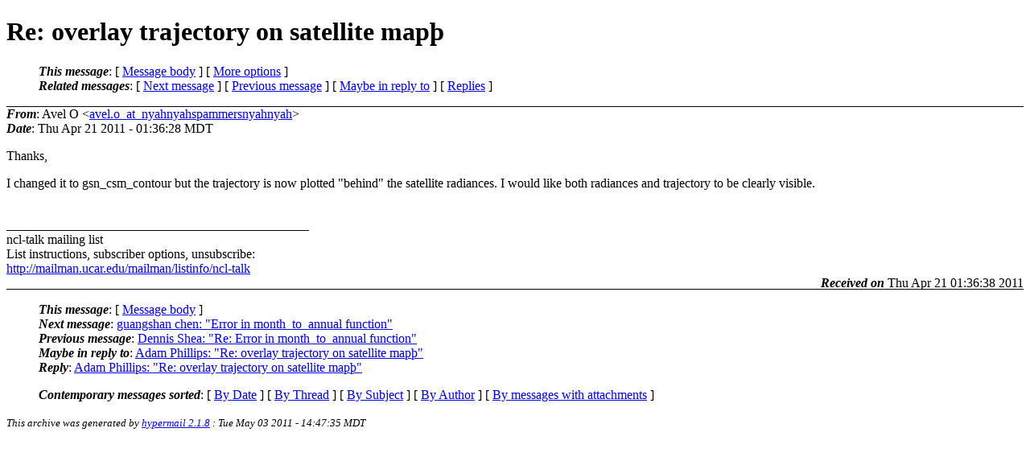

--- FILE ---
content_type: text/html
request_url: https://www.ncl.ucar.edu/Support/talk_archives/2011/1196.html
body_size: 1739
content:
<?xml version="1.0" encoding="us-ascii"?>
<!DOCTYPE html PUBLIC "-//W3C//DTD XHTML 1.0 Strict//EN"
    "http://www.w3.org/TR/xhtml1/DTD/xhtml1-strict.dtd">
<html xmlns="http://www.w3.org/1999/xhtml" lang="en">
<head>
<meta http-equiv="Content-Type" content="text/html; charset=us-ascii" />
<meta name="generator" content="hypermail 2.1.8, see http://www.hypermail.org/" />
<title>ncl-talk 2011 archive: Re: overlay trajectory on satellite mapþ</title>
<meta name="Author" content="Avel O (avel.o_at_nyahnyahspammersnyahnyah)" />
<meta name="Subject" content="Re: overlay trajectory on satellite mapþ" />
<meta name="Date" content="2011-04-21" />
<style type="text/css">
/*<![CDATA[*/
/* To be incorporated in the main stylesheet, don't code it in hypermail! */
body {color: black; background: #ffffff}
dfn {font-weight: bold;}
pre { background-color:inherit;}
.head { border-bottom:1px solid black;}
.foot { border-top:1px solid black;}
th {font-style:italic;}
table { margin-left:2em;}map ul {list-style:none;}
#mid { font-size:0.9em;}
#received { float:right;}
address { font-style:inherit ;}
/*]]>*/
.quotelev1 {color : #990099}
.quotelev2 {color : #ff7700}
.quotelev3 {color : #007799}
.quotelev4 {color : #95c500}
</style>
</head>
<body>
<div class="head">
<h1>Re: overlay trajectory on satellite mapþ</h1>
<!-- received="Thu Apr 21 01:36:38 2011" -->
<!-- isoreceived="20110421073638" -->
<!-- sent="Thu, 21 Apr 2011 07:36:28 +0000" -->
<!-- isosent="20110421073628" -->
<!-- name="Avel O" -->
<!-- email="avel.o_at_nyahnyahspammersnyahnyah" -->
<!-- subject="Re: overlay trajectory on satellite mapþ" -->
<!-- id="SNT143-w1532D54F3CEA93F695462F90920_at_phx.gbl" -->
<!-- charset="us-ascii" -->
<!-- inreplyto="overlay trajectory on satellite mapþ" -->
<!-- expires="-1" -->
<map id="navbar" name="navbar">
<ul class="links">
<li>
<dfn>This message</dfn>:
[ <a href="#start" name="options1" id="options1" tabindex="1">Message body</a> ]
 [ <a href="#options2">More options</a> ]
</li>
<li>
<dfn>Related messages</dfn>:
<!-- unext="start" -->
[ <a href="1197.html" title="guangshan chen: &quot;Error in month_to_annual function&quot;">Next message</a> ]
[ <a href="1195.html" title="Dennis Shea: &quot;Re: Error in month_to_annual function&quot;">Previous message</a> ]
[ <a href="1190.html" title="Adam Phillips: &quot;Re: overlay trajectory on satellite mapþ&quot;">Maybe in reply to</a> ]
<!-- unextthread="start" -->
 [ <a href="#replies">Replies</a> ]
<!-- ureply="end" -->
</li>
</ul>
</map>
</div>
<!-- body="start" -->
<div class="mail">
<address class="headers">
<span id="from">
<dfn>From</dfn>: Avel O &lt;<a href="mailto:avel.o_at_nyahnyahspammersnyahnyah?Subject=Re:%20overlay%20trajectory%20on%20satellite%20map%fe">avel.o_at_nyahnyahspammersnyahnyah</a>&gt;
</span><br />
<span id="date"><dfn>Date</dfn>: Thu Apr 21 2011 - 01:36:28 MDT</span><br />
</address>
<p>
Thanks,
<br />
<p>I changed it to gsn_csm_contour but the trajectory is now plotted &quot;behind&quot; the satellite radiances. I would like both radiances and trajectory to be clearly visible.
<br />
&nbsp;&nbsp;&nbsp;&nbsp;&nbsp;&nbsp;&nbsp;&nbsp;&nbsp;&nbsp;&nbsp;&nbsp;&nbsp;&nbsp;&nbsp;&nbsp;&nbsp;&nbsp;&nbsp;&nbsp;&nbsp;&nbsp;&nbsp;&nbsp;&nbsp;&nbsp;&nbsp;&nbsp;&nbsp;&nbsp;&nbsp;&nbsp;&nbsp;&nbsp;&nbsp;&nbsp;&nbsp;&nbsp;&nbsp;&nbsp;&nbsp;&nbsp;&nbsp;&nbsp;&nbsp;&nbsp;&nbsp;
<br />
<p><p>
_______________________________________________
<br />
ncl-talk mailing list
<br />
List instructions, subscriber options, unsubscribe:
<br />
<a href="http://mailman.ucar.edu/mailman/listinfo/ncl-talk">http://mailman.ucar.edu/mailman/listinfo/ncl-talk</a>
<br />
<span id="received"><dfn>Received on</dfn> Thu Apr 21 01:36:38 2011</span>
</div>
<!-- body="end" -->
<div class="foot">
<map id="navbarfoot" name="navbarfoot" title="Related messages">
<ul class="links">
<li><dfn>This message</dfn>: [ <a href="#start">Message body</a> ]</li>
<!-- lnext="start" -->
<li><dfn>Next message</dfn>: <a href="1197.html" title="Next message in the list">guangshan chen: "Error in month_to_annual function"</a></li>
<li><dfn>Previous message</dfn>: <a href="1195.html" title="Previous message in the list">Dennis Shea: "Re: Error in month_to_annual function"</a></li>
<li><dfn>Maybe in reply to</dfn>: <a href="1190.html" title="Message to which this message replies">Adam Phillips: "Re: overlay trajectory on satellite mapþ"</a></li>
<!-- lnextthread="start" -->
<li><a name="replies" id="replies"></a>
<dfn>Reply</dfn>: <a href="1190.html" title="Message sent in reply to this message">Adam Phillips: "Re: overlay trajectory on satellite mapþ"</a></li>
<!-- lreply="end" -->
</ul>
<ul class="links">
<li><a name="options2" id="options2"></a><dfn>Contemporary messages sorted</dfn>: [ <a href="date.html#1196" title="Contemporary messages by date">By Date</a> ] [ <a href="index.html#1196" title="Contemporary discussion threads">By Thread</a> ] [ <a href="subject.html#1196" title="Contemporary messages by subject">By Subject</a> ] [ <a href="author.html#1196" title="Contemporary messages by author">By Author</a> ] [ <a href="attachment.html" title="Contemporary messages by attachment">By messages with attachments</a> ]</li>
</ul>
</map>
</div>
<!-- trailer="footer" -->
<p><small><em>
This archive was generated by <a href="http://www.hypermail.org/">hypermail 2.1.8</a> 
: Tue May 03 2011 - 14:47:35 MDT
</em></small></p>
</body>
</html>
